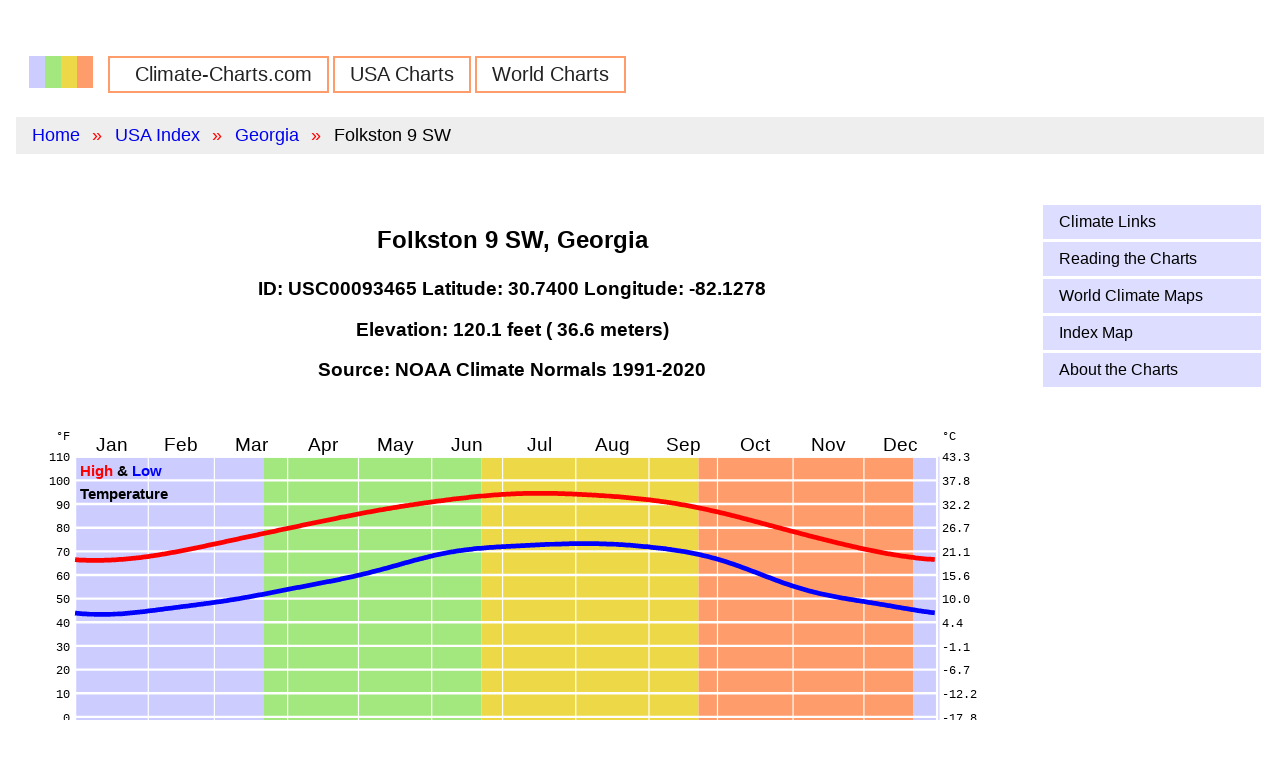

--- FILE ---
content_type: text/html
request_url: https://climate-charts.com/USA-Stations/GA/USC00093465.html
body_size: 11380
content:
<!DOCTYPE HTML>
<html lang="en">
<head>
  <meta charset="utf-8">
<!-- Google tag (gtag.js) --> 
<script async src="https://www.googletagmanager.com/gtag/js?id=G-MH3GV387DR"></script> 
<script>
   window.dataLayer = window.dataLayer || [];
   function gtag(){dataLayer.push(arguments);}
   gtag('js', new Date());

   gtag('config', 'G-MH3GV387DR'); 
</script>
  <title>Folkston 9 SW, Georgia: Climate and Daylight Charts and Data</title>
  <meta name="description" content="Folkston 9 SW, Georgia average weather: temperature, precipitation, sunrise &amp; sunset, elevation. Climate charts and tables. Latitude= 30.7400, Longitude= -82.1278" />
  <meta name=viewport content="width=device-width, initial-scale=1">
  <link rel="canonical" href="https://www.climate-charts.com/USA-Stations/GA/USC00093465.html" />

  <!-- Pure CSS -->
<meta name="viewport" content="width=device-width, initial-scale=1">
<link rel="stylesheet" href="https://unpkg.com/purecss@1.0.0/build/pure-min.css" integrity="sha384-nn4HPE8lTHyVtfCBi5yW9d20FjT8BJwUXyWZT9InLYax14RDjBj46LmSztkmNP9w" crossorigin="anonymous">
<link rel="stylesheet" href="https://unpkg.com/purecss@1.0.0/build/grids-responsive-min.css">

  <link rel="stylesheet" type="text/css" href="../../css/site.css">
  <link rel="icon" type="image/png" href="../../favicon-32x32.png" sizes="32x32" />
  <link rel="icon" type="image/png" href="../../favicon-16x16.png" sizes="16x16" />

</head>

<body>
  <div class="pure-g">
    <div class="pure-u-1 box-1 header">
    </div>
    <div class="pure-u-1 box-1 header">
      <div class="">
  <ul class="nav">
    <li class="logo"><a href="../../index.html"><img src="../../climate-charts-logo.png"</a></li>
    <li><a href="../../index.html">Climate-Charts.com</a></li>
    <li><a href="../../USA-climate.html">USA Charts</a></li>
    <li><a href="../../world-index.html">World Charts</a></li>
  </ul>
</div>
          <ul class="breadcrumb">
      <li><a href="../../index.html">Home</a></li>
      <li><a href="../../USA-climate.html">USA Index</a></li>
      <li><a href="../../States/GEORGIA.html">Georgia</a></li>
      <li>Folkston 9 SW</li>
    </ul>
    </div>

    <div class="pure-u-1 pure-u-md-2-3 pure-u-lg-4-5 box-1 content">
        <h1 class="title">Folkston 9 SW, Georgia</h1>
  <h3>ID: USC00093465  Latitude:  30.7400  Longitude:  -82.1278</h3>
  <h3>Elevation: 120.1 feet (  36.6 meters)</h3>
  <h3>Source: NOAA Climate Normals 1991-2020</h3>
  <!-- comment -->
  <div id='temperature_svg' style="text-align: center;">
      <!-- Comments will be removed from template when completed. -->
  <!-- $variables are replaced with values by PHP. -->
  <svg version="1.1" id="temperature_chart" width="100%" viewBox="0 0 840 340">
    <title>FOLKSTON 9 SW, GA US, STATE_NAME Temperature Chart</title>
    <desc>Daily average maximum and minimum temperatures for FOLKSTON 9 SW, GA US, STATE_NAME</desc>
    <!-- Put 0,0 at lower left -->
    <g transform="translate(0, -2)">
      <g transform="scale(2, 2)">
        <g transform="translate(25, 25) scale(1, -1) translate(0, -140)">
          <!-- Background -->
                <rect x='0' y='0' width="80" height="140" style="fill: #CCCCFF; stroke:none" />
      <rect x='80' y='0' width="92" height="140" style="fill: #a2e87f; stroke:none" />
      <rect x='172' y='0' width="92" height="140" style="fill: #edd947; stroke:none" />
      <rect x='264' y='0' width="91" height="140" style="fill: #ff9c6b; stroke:none" />
      <rect x='355' y='0' width="11" height="140" style="fill: #CCCCFF; stroke:none" />
          <line x1='0' y1='10' x2='365' y2='10' stroke-width='1' stroke='#FFF'/>
<line x1='0' y1='20' x2='365' y2='20' stroke-width='1' stroke='#FFF'/>
<line x1='0' y1='30' x2='365' y2='30' stroke-width='1' stroke='#FFF'/>
<line x1='0' y1='40' x2='365' y2='40' stroke-width='1' stroke='#FFF'/>
<line x1='0' y1='50' x2='365' y2='50' stroke-width='1' stroke='#FFF'/>
<line x1='0' y1='60' x2='365' y2='60' stroke-width='1' stroke='#FFF'/>
<line x1='0' y1='70' x2='365' y2='70' stroke-width='1' stroke='#FFF'/>
<line x1='0' y1='80' x2='365' y2='80' stroke-width='1' stroke='#FFF'/>
<line x1='0' y1='90' x2='365' y2='90' stroke-width='1' stroke='#FFF'/>
<line x1='0' y1='100' x2='365' y2='100' stroke-width='1' stroke='#FFF'/>
<line x1='0' y1='110' x2='365' y2='110' stroke-width='1' stroke='#FFF'/>
<line x1='0' y1='120' x2='365' y2='120' stroke-width='1' stroke='#FFF'/>
<line x1='0' y1='130' x2='365' y2='130' stroke-width='1' stroke='#FFF'/>

          <line x1='31' y1='0' x2='31' y2='140' stroke-width='0.5' stroke='#FFF'/>
<line x1='59' y1='0' x2='59' y2='140' stroke-width='0.5' stroke='#FFF'/>
<line x1='90' y1='0' x2='90' y2='140' stroke-width='0.5' stroke='#FFF'/>
<line x1='120' y1='0' x2='120' y2='140' stroke-width='0.5' stroke='#FFF'/>
<line x1='151' y1='0' x2='151' y2='140' stroke-width='0.5' stroke='#FFF'/>
<line x1='181' y1='0' x2='181' y2='140' stroke-width='0.5' stroke='#FFF'/>
<line x1='212' y1='0' x2='212' y2='140' stroke-width='0.5' stroke='#FFF'/>
<line x1='243' y1='0' x2='243' y2='140' stroke-width='0.5' stroke='#FFF'/>
<line x1='272' y1='0' x2='272' y2='140' stroke-width='0.5' stroke='#FFF'/>
<line x1='304' y1='0' x2='304' y2='140' stroke-width='0.5' stroke='#FFF'/>
<line x1='334' y1='0' x2='334' y2='140' stroke-width='0.5' stroke='#FFF'/>
<line x1='365' y1='0' x2='365' y2='140' stroke-width='0.5' stroke='#FFF'/>

          <rect width="365" height="140" style="fill: none; stroke-width:1; stroke:#FFF" />
          <polyline points="0,96.5 1,96.4 2,96.3 3,96.3 4,96.3 5,96.2 6,96.2 7,96.2 8,96.2 9,96.2 10,96.2 11,96.2 12,96.2 13,96.3 14,96.3 15,96.3 16,96.4 17,96.4 18,96.5 19,96.6 20,96.6 21,96.7 22,96.8 23,96.9 24,97 25,97.1 26,97.2 27,97.3 28,97.4 29,97.6 30,97.7 31,97.8 32,98 33,98.1 34,98.3 35,98.4 36,98.6 37,98.8 38,98.9 39,99.1 40,99.3 41,99.5 42,99.6 43,99.8 44,100 45,100.2 46,100.4 47,100.6 48,100.8 49,101 50,101.2 51,101.4 52,101.6 53,101.8 54,102 55,102.2 56,102.5 57,102.7 58,102.9 59,103.1 60,103.3 61,103.5 62,103.7 63,103.9 64,104.2 65,104.4 66,104.6 67,104.8 68,105 69,105.2 70,105.5 71,105.7 72,105.9 73,106.1 74,106.3 75,106.5 76,106.7 77,106.9 78,107.2 79,107.4 80,107.6 81,107.8 82,108 83,108.2 84,108.4 85,108.6 86,108.9 87,109.1 88,109.3 89,109.5 90,109.7 91,109.9 92,110.1 93,110.3 94,110.5 95,110.7 96,111 97,111.2 98,111.4 99,111.6 100,111.8 101,112 102,112.2 103,112.4 104,112.6 105,112.8 106,113 107,113.2 108,113.4 109,113.6 110,113.8 111,114 112,114.3 113,114.5 114,114.6 115,114.8 116,115 117,115.2 118,115.4 119,115.6 120,115.8 121,116 122,116.2 123,116.4 124,116.6 125,116.7 126,116.9 127,117.1 128,117.3 129,117.5 130,117.6 131,117.8 132,118 133,118.1 134,118.3 135,118.5 136,118.6 137,118.8 138,119 139,119.1 140,119.3 141,119.4 142,119.6 143,119.7 144,119.9 145,120 146,120.2 147,120.3 148,120.5 149,120.6 150,120.7 151,120.9 152,121 153,121.2 154,121.3 155,121.4 156,121.5 157,121.7 158,121.8 159,121.9 160,122.1 161,122.2 162,122.3 163,122.4 164,122.5 165,122.6 166,122.7 167,122.9 168,123 169,123.1 170,123.2 171,123.3 172,123.4 173,123.4 174,123.5 175,123.6 176,123.7 177,123.8 178,123.9 179,123.9 180,124 181,124.1 182,124.1 183,124.2 184,124.2 185,124.3 186,124.3 187,124.4 188,124.4 189,124.4 190,124.5 191,124.5 192,124.5 193,124.5 194,124.5 195,124.5 196,124.5 197,124.5 198,124.5 199,124.5 200,124.5 201,124.5 202,124.5 203,124.5 204,124.5 205,124.4 206,124.4 207,124.4 208,124.3 209,124.3 210,124.3 211,124.2 212,124.2 213,124.1 214,124.1 215,124 216,124 217,123.9 218,123.9 219,123.8 220,123.8 221,123.7 222,123.6 223,123.6 224,123.5 225,123.4 226,123.4 227,123.3 228,123.2 229,123.1 230,123.1 231,123 232,122.9 233,122.8 234,122.7 235,122.6 236,122.5 237,122.4 238,122.3 239,122.2 240,122.1 241,122 242,121.9 243,121.8 244,121.7 245,121.5 246,121.4 247,121.3 248,121.1 249,121 250,120.9 251,120.7 252,120.6 253,120.4 254,120.3 255,120.1 256,119.9 257,119.7 258,119.6 259,119.4 260,119.2 261,119 262,118.8 263,118.6 264,118.4 265,118.2 266,118 267,117.8 268,117.6 269,117.3 270,117.1 271,116.9 272,116.7 273,116.4 274,116.2 275,116 276,115.7 277,115.5 278,115.2 279,115 280,114.7 281,114.5 282,114.2 283,113.9 284,113.7 285,113.4 286,113.2 287,112.9 288,112.6 289,112.4 290,112.1 291,111.8 292,111.6 293,111.3 294,111 295,110.8 296,110.5 297,110.2 298,110 299,109.7 300,109.4 301,109.2 302,108.9 303,108.6 304,108.4 305,108.1 306,107.9 307,107.6 308,107.3 309,107.1 310,106.8 311,106.5 312,106.3 313,106 314,105.8 315,105.5 316,105.3 317,105 318,104.8 319,104.5 320,104.3 321,104 322,103.8 323,103.5 324,103.3 325,103.1 326,102.8 327,102.6 328,102.4 329,102.1 330,101.9 331,101.7 332,101.4 333,101.2 334,101 335,100.8 336,100.6 337,100.4 338,100.2 339,100 340,99.8 341,99.6 342,99.4 343,99.2 344,99 345,98.9 346,98.7 347,98.5 348,98.4 349,98.2 350,98 351,97.9 352,97.8 353,97.6 354,97.5 355,97.4 356,97.2 357,97.1 358,97 359,96.9 360,96.8 361,96.7 362,96.7 363,96.6 364,96.5 " style="fill:none;stroke:red;stroke-width:2" />
          <polyline points="0,73.9 1,73.8 2,73.7 3,73.6 4,73.6 5,73.5 6,73.4 7,73.4 8,73.4 9,73.3 10,73.3 11,73.3 12,73.3 13,73.3 14,73.3 15,73.4 16,73.4 17,73.5 18,73.5 19,73.6 20,73.6 21,73.7 22,73.8 23,73.9 24,74 25,74.1 26,74.2 27,74.3 28,74.4 29,74.5 30,74.6 31,74.8 32,74.9 33,75 34,75.1 35,75.3 36,75.4 37,75.5 38,75.7 39,75.8 40,75.9 41,76 42,76.2 43,76.3 44,76.4 45,76.6 46,76.7 47,76.8 48,76.9 49,77.1 50,77.2 51,77.3 52,77.5 53,77.6 54,77.7 55,77.9 56,78 57,78.1 58,78.3 59,78.4 60,78.6 61,78.7 62,78.8 63,79 64,79.1 65,79.3 66,79.5 67,79.6 68,79.8 69,79.9 70,80.1 71,80.3 72,80.5 73,80.6 74,80.8 75,81 76,81.2 77,81.4 78,81.6 79,81.7 80,81.9 81,82.1 82,82.3 83,82.5 84,82.7 85,82.9 86,83.1 87,83.3 88,83.5 89,83.7 90,83.9 91,84.1 92,84.3 93,84.5 94,84.7 95,84.8 96,85 97,85.2 98,85.4 99,85.6 100,85.8 101,86 102,86.2 103,86.4 104,86.6 105,86.8 106,87 107,87.2 108,87.3 109,87.5 110,87.7 111,87.9 112,88.1 113,88.4 114,88.6 115,88.8 116,89 117,89.2 118,89.4 119,89.7 120,89.9 121,90.1 122,90.4 123,90.6 124,90.8 125,91.1 126,91.4 127,91.6 128,91.9 129,92.1 130,92.4 131,92.7 132,92.9 133,93.2 134,93.5 135,93.8 136,94 137,94.3 138,94.6 139,94.9 140,95.2 141,95.4 142,95.7 143,96 144,96.3 145,96.5 146,96.8 147,97 148,97.3 149,97.5 150,97.8 151,98 152,98.3 153,98.5 154,98.7 155,98.9 156,99.1 157,99.3 158,99.5 159,99.7 160,99.8 161,100 162,100.2 163,100.3 164,100.4 165,100.6 166,100.7 167,100.8 168,100.9 169,101.1 170,101.2 171,101.3 172,101.3 173,101.4 174,101.5 175,101.6 176,101.7 177,101.7 178,101.8 179,101.9 180,101.9 181,102 182,102 183,102.1 184,102.1 185,102.2 186,102.2 187,102.3 188,102.3 189,102.4 190,102.4 191,102.5 192,102.5 193,102.6 194,102.6 195,102.7 196,102.7 197,102.8 198,102.8 199,102.9 200,102.9 201,103 202,103 203,103 204,103.1 205,103.1 206,103.1 207,103.2 208,103.2 209,103.2 210,103.3 211,103.3 212,103.3 213,103.3 214,103.3 215,103.3 216,103.3 217,103.3 218,103.3 219,103.3 220,103.3 221,103.3 222,103.2 223,103.2 224,103.2 225,103.1 226,103.1 227,103.1 228,103 229,103 230,102.9 231,102.8 232,102.8 233,102.7 234,102.6 235,102.6 236,102.5 237,102.4 238,102.3 239,102.2 240,102.1 241,102 242,102 243,101.9 244,101.7 245,101.6 246,101.5 247,101.4 248,101.3 249,101.2 250,101.1 251,100.9 252,100.8 253,100.6 254,100.5 255,100.3 256,100.2 257,100 258,99.9 259,99.7 260,99.5 261,99.3 262,99.1 263,98.9 264,98.7 265,98.5 266,98.2 267,98 268,97.8 269,97.5 270,97.2 271,97 272,96.7 273,96.4 274,96.1 275,95.8 276,95.5 277,95.1 278,94.8 279,94.5 280,94.1 281,93.8 282,93.4 283,93 284,92.7 285,92.3 286,91.9 287,91.5 288,91.2 289,90.8 290,90.4 291,90 292,89.6 293,89.2 294,88.9 295,88.5 296,88.1 297,87.7 298,87.4 299,87 300,86.6 301,86.3 302,86 303,85.6 304,85.3 305,85 306,84.7 307,84.4 308,84.1 309,83.8 310,83.5 311,83.2 312,83 313,82.7 314,82.5 315,82.2 316,82 317,81.8 318,81.6 319,81.4 320,81.2 321,81 322,80.8 323,80.6 324,80.4 325,80.2 326,80.1 327,79.9 328,79.7 329,79.6 330,79.4 331,79.2 332,79.1 333,78.9 334,78.8 335,78.6 336,78.4 337,78.3 338,78.1 339,78 340,77.8 341,77.6 342,77.5 343,77.3 344,77.1 345,77 346,76.8 347,76.6 348,76.4 349,76.3 350,76.1 351,75.9 352,75.8 353,75.6 354,75.4 355,75.3 356,75.1 357,74.9 358,74.8 359,74.6 360,74.5 361,74.4 362,74.2 363,74.1 364,74 " style="fill:none;stroke:blue;stroke-width:2" />
        </g>
        <g id="ccgrid-temp">
          <text x='40.5' y='22.5' class='month' text-anchor='middle'>Jan</text>
<text x='70' y='22.5' class='month' text-anchor='middle'>Feb</text>
<text x='99.5' y='22.5' class='month' text-anchor='middle'>Mar</text>
<text x='130' y='22.5' class='month' text-anchor='middle'>Apr</text>
<text x='160.5' y='22.5' class='month' text-anchor='middle'>May</text>
<text x='191' y='22.5' class='month' text-anchor='middle'>Jun</text>
<text x='221.5' y='22.5' class='month' text-anchor='middle'>Jul</text>
<text x='252.5' y='22.5' class='month' text-anchor='middle'>Aug</text>
<text x='282.5' y='22.5' class='month' text-anchor='middle'>Sep</text>
<text x='313' y='22.5' class='month' text-anchor='middle'>Oct</text>
<text x='344' y='22.5' class='month' text-anchor='middle'>Nov</text>
<text x='374.5' y='22.5' class='month' text-anchor='middle'>Dec</text>

          <text x='27' y='33' class='title' text-anchor='start'><tspan class='red'>High</tspan> &amp; <tspan class='blue'>Low</tspan></text>
<text x='27' y='43' class='title' text-anchor='start'>Temperature</text>
<text x='23' y='18' class='label' text-anchor='end'>&#176;F </text>
<text x='392' y='18' class='label' text-anchor='start'>&#176;C</text>
<text x='23' y='167' class='label' text-anchor='end'>-30</text>
<text x='392' y='167' class='label' text-anchor='start'>-34.4</text>
<text x='23' y='157' class='label' text-anchor='end'>-20</text>
<text x='392' y='157' class='label' text-anchor='start'>-28.9</text>
<text x='23' y='147' class='label' text-anchor='end'>-10</text>
<text x='392' y='147' class='label' text-anchor='start'>-23.3</text>
<text x='23' y='137' class='label' text-anchor='end'>0</text>
<text x='392' y='137' class='label' text-anchor='start'>-17.8</text>
<text x='23' y='127' class='label' text-anchor='end'>10</text>
<text x='392' y='127' class='label' text-anchor='start'>-12.2</text>
<text x='23' y='117' class='label' text-anchor='end'>20</text>
<text x='392' y='117' class='label' text-anchor='start'>-6.7</text>
<text x='23' y='107' class='label' text-anchor='end'>30</text>
<text x='392' y='107' class='label' text-anchor='start'>-1.1</text>
<text x='23' y='97' class='label' text-anchor='end'>40</text>
<text x='392' y='97' class='label' text-anchor='start'>4.4</text>
<text x='23' y='87' class='label' text-anchor='end'>50</text>
<text x='392' y='87' class='label' text-anchor='start'>10.0</text>
<text x='23' y='77' class='label' text-anchor='end'>60</text>
<text x='392' y='77' class='label' text-anchor='start'>15.6</text>
<text x='23' y='67' class='label' text-anchor='end'>70</text>
<text x='392' y='67' class='label' text-anchor='start'>21.1</text>
<text x='23' y='57' class='label' text-anchor='end'>80</text>
<text x='392' y='57' class='label' text-anchor='start'>26.7</text>
<text x='23' y='47' class='label' text-anchor='end'>90</text>
<text x='392' y='47' class='label' text-anchor='start'>32.2</text>
<text x='23' y='37' class='label' text-anchor='end'>100</text>
<text x='392' y='37' class='label' text-anchor='start'>37.8</text>
<text x='23' y='27' class='label' text-anchor='end'>110</text>
<text x='392' y='27' class='label' text-anchor='start'>43.3</text>

        </g>
      </g>
    </g>

  </svg>
  </div>
  <div id='precipitation_svg' style="text-align: center;">
      <!-- Comments will be removed from template when completed. -->
  <!-- $variables are replaced with values by PHP. -->
  <svg version="1.1" id="precipitation_chart" width="100%" viewBox="0 0 840 237.5">
    <title>FOLKSTON 9 SW, GA US, Georgia Precipitation Chart</title>
    <desc>Precipitation chart for FOLKSTON 9 SW, GA US, Georgia</desc>
    <!-- Put 0,0 at lower left -->
    <g  transform="translate(0, -20)">
      <g  transform="scale(2, 2)">
        <g transform="translate(25, 25) scale(1, -1) translate(0, -100)">
          <!-- Background -->
                <rect x='0' y='0' width="80" height="100" style="fill: #CCCCFF; stroke:none" />
      <rect x='80' y='0' width="92" height="100" style="fill: #a2e87f; stroke:none" />
      <rect x='172' y='0' width="92" height="100" style="fill: #edd947; stroke:none" />
      <rect x='264' y='0' width="91" height="100" style="fill: #ff9c6b; stroke:none" />
      <rect x='355' y='0' width="11" height="100" style="fill: #CCCCFF; stroke:none" />
          <line x1='0' y1='10' x2='365' y2='10' stroke-width='1' stroke='#FFF'/>
<line x1='0' y1='20' x2='365' y2='20' stroke-width='1' stroke='#FFF'/>
<line x1='0' y1='30' x2='365' y2='30' stroke-width='1' stroke='#FFF'/>
<line x1='0' y1='40' x2='365' y2='40' stroke-width='1' stroke='#FFF'/>
<line x1='0' y1='50' x2='365' y2='50' stroke-width='1' stroke='#FFF'/>
<line x1='0' y1='60' x2='365' y2='60' stroke-width='1' stroke='#FFF'/>
<line x1='0' y1='70' x2='365' y2='70' stroke-width='1' stroke='#FFF'/>
<line x1='0' y1='80' x2='365' y2='80' stroke-width='1' stroke='#FFF'/>
<line x1='0' y1='90' x2='365' y2='90' stroke-width='1' stroke='#FFF'/>

          <line x1='31' y1='0' x2='31' y2='100' stroke-width='0.5' stroke='#FFF'/>
<line x1='59' y1='0' x2='59' y2='100' stroke-width='0.5' stroke='#FFF'/>
<line x1='90' y1='0' x2='90' y2='100' stroke-width='0.5' stroke='#FFF'/>
<line x1='120' y1='0' x2='120' y2='100' stroke-width='0.5' stroke='#FFF'/>
<line x1='151' y1='0' x2='151' y2='100' stroke-width='0.5' stroke='#FFF'/>
<line x1='181' y1='0' x2='181' y2='100' stroke-width='0.5' stroke='#FFF'/>
<line x1='212' y1='0' x2='212' y2='100' stroke-width='0.5' stroke='#FFF'/>
<line x1='243' y1='0' x2='243' y2='100' stroke-width='0.5' stroke='#FFF'/>
<line x1='272' y1='0' x2='272' y2='100' stroke-width='0.5' stroke='#FFF'/>
<line x1='304' y1='0' x2='304' y2='100' stroke-width='0.5' stroke='#FFF'/>
<line x1='334' y1='0' x2='334' y2='100' stroke-width='0.5' stroke='#FFF'/>
<line x1='365' y1='0' x2='365' y2='100' stroke-width='0.5' stroke='#FFF'/>

          <rect width="365" height="100" style="fill: none; stroke-width:1; stroke:#FFF" />
          <polyline points="0,11 1,10 2,11 3,10 4,11 5,11 6,11 7,11 8,11 9,12 10,12 11,12 12,12 13,13 14,13 15,14 16,12 17,13 18,12 19,13 20,13 21,14 22,13 23,14 24,14 25,14 26,14 27,13 28,13 29,13 30,13 31,12 32,11 33,12 34,12 35,12 36,11 37,11 38,10 39,11 40,11 41,12 42,11 43,12 44,11 45,11 46,13 47,13 48,14 49,13 50,12 51,13 52,13 53,12 54,13 55,12 56,13 57,13 58,13 59,13 60,12 61,13 62,13 63,14 64,13 65,14 66,13 67,13 68,12 69,13 70,12 71,12 72,12 73,12 74,11 75,11 76,11 77,10 78,11 79,12 80,10 81,11 82,12 83,11 84,12 85,13 86,11 87,12 88,12 89,12 90,14 91,14 92,13 93,13 94,12 95,14 96,13 97,13 98,14 99,13 100,13 101,13 102,13 103,13 104,13 105,12 106,12 107,11 108,11 109,11 110,12 111,10 112,10 113,9 114,9 115,9 116,10 117,9 118,9 119,8 120,7 121,8 122,8 123,8 124,8 125,9 126,9 127,8 128,9 129,8 130,9 131,8 132,9 133,9 134,9 135,8 136,9 137,9 138,10 139,10 140,10 141,12 142,13 143,14 144,14 145,15 146,14 147,15 148,16 149,16 150,17 151,20 152,20 153,19 154,19 155,20 156,21 157,20 158,21 159,21 160,22 161,22 162,23 163,23 164,24 165,26 166,26 167,26 168,26 169,26 170,26 171,25 172,24 173,25 174,24 175,24 176,25 177,24 178,25 179,25 180,24 181,22 182,22 183,23 184,24 185,22 186,23 187,23 188,23 189,24 190,23 191,22 192,22 193,21 194,21 195,20 196,21 197,20 198,22 199,22 200,23 201,24 202,24 203,25 204,25 205,25 206,24 207,24 208,23 209,24 210,23 211,23 212,27 213,27 214,27 215,28 216,28 217,28 218,28 219,27 220,28 221,29 222,28 223,29 224,29 225,28 226,26 227,25 228,25 229,24 230,23 231,22 232,22 233,21 234,22 235,22 236,22 237,23 238,22 239,22 240,23 241,21 242,20 243,19 244,18 245,18 246,18 247,19 248,18 249,18 250,17 251,17 252,18 253,18 254,18 255,20 256,18 257,19 258,19 259,19 260,19 261,19 262,19 263,20 264,19 265,19 266,20 267,20 268,18 269,19 270,19 271,19 272,18 273,17 274,16 275,16 276,16 277,15 278,16 279,14 280,14 281,13 282,14 283,13 284,11 285,13 286,11 287,11 288,12 289,11 290,10 291,10 292,9 293,9 294,8 295,8 296,7 297,7 298,6 299,7 300,7 301,7 302,7 303,6 304,7 305,7 306,6 307,6 308,7 309,6 310,7 311,6 312,7 313,7 314,6 315,7 316,6 317,5 318,6 319,6 320,6 321,6 322,5 323,6 324,6 325,6 326,6 327,6 328,6 329,6 330,7 331,7 332,7 333,7 334,7 335,7 336,8 337,8 338,8 339,7 340,8 341,8 342,9 343,8 344,9 345,8 346,9 347,9 348,9 349,9 350,8 351,10 352,10 353,10 354,10 355,10 356,10 357,10 358,10 359,9 360,10 361,10 362,9 363,10 364,10 " style="fill:none;stroke:green;stroke-width:2" />
        </g>
        <g id="ccgrid-pcp">
          <text x='40.5' y='22.5' class='month' text-anchor='middle'>Jan</text>
<text x='70' y='22.5' class='month' text-anchor='middle'>Feb</text>
<text x='99.5' y='22.5' class='month' text-anchor='middle'>Mar</text>
<text x='130' y='22.5' class='month' text-anchor='middle'>Apr</text>
<text x='160.5' y='22.5' class='month' text-anchor='middle'>May</text>
<text x='191' y='22.5' class='month' text-anchor='middle'>Jun</text>
<text x='221.5' y='22.5' class='month' text-anchor='middle'>Jul</text>
<text x='252.5' y='22.5' class='month' text-anchor='middle'>Aug</text>
<text x='282.5' y='22.5' class='month' text-anchor='middle'>Sep</text>
<text x='313' y='22.5' class='month' text-anchor='middle'>Oct</text>
<text x='344' y='22.5' class='month' text-anchor='middle'>Nov</text>
<text x='374.5' y='22.5' class='month' text-anchor='middle'>Dec</text>

          <text x='27' y='33' class='title' text-anchor='start'>Precipitation</text>
<text x='23' y='18' class='label' text-anchor='end'>In.</text>
<text x='392' y='18' class='label' text-anchor='start'>Cm.</text>
<text x='23' y='127' class='label' text-anchor='end'>0.00</text>
<text x='392' y='127' class='label' text-anchor='start'>0.00</text>
<text x='23' y='117' class='label' text-anchor='end'>0.10</text>
<text x='392' y='117' class='label' text-anchor='start'>0.25</text>
<text x='23' y='107' class='label' text-anchor='end'>0.20</text>
<text x='392' y='107' class='label' text-anchor='start'>0.51</text>
<text x='23' y='97' class='label' text-anchor='end'>0.30</text>
<text x='392' y='97' class='label' text-anchor='start'>0.76</text>
<text x='23' y='87' class='label' text-anchor='end'>0.40</text>
<text x='392' y='87' class='label' text-anchor='start'>1.02</text>
<text x='23' y='77' class='label' text-anchor='end'>0.50</text>
<text x='392' y='77' class='label' text-anchor='start'>1.27</text>
<text x='23' y='67' class='label' text-anchor='end'>0.60</text>
<text x='392' y='67' class='label' text-anchor='start'>1.52</text>
<text x='23' y='57' class='label' text-anchor='end'>0.70</text>
<text x='392' y='57' class='label' text-anchor='start'>1.78</text>
<text x='23' y='47' class='label' text-anchor='end'>0.80</text>
<text x='392' y='47' class='label' text-anchor='start'>2.03</text>
<text x='23' y='37' class='label' text-anchor='end'>0.90</text>
<text x='392' y='37' class='label' text-anchor='start'>2.29</text>
<text x='23' y='27' class='label' text-anchor='end'>1.00</text>
<text x='392' y='27' class='label' text-anchor='start'>2.54</text>

        </g>
      </g>
    </g>

  </svg>
    <span class="precipitation_total">Precipitation Total: 53.16 in., 20.93 cm.</span>
  </div>
  <div id='daylight_svg' style="text-align: center;">
      <!-- Comments will be removed from template when completed. -->
  <!-- $variables are replaced with values by PHP. -->
  <svg version="1.1" id="chart" width="100%" viewBox="0 0 840 240">
    <title>Daylight Chart for Folkston 9 SW</title>
    <desc>Daylight chart for Folkston 9 SW. Latitude 30.7.</desc>
    <!-- Put 0,0 at lower left -->
    <g transform="translate(0, -20)">
      <g transform="scale(2, 2)">
        <g transform="translate(25, 25) scale(1, -1) translate(0, -100)">
          <!-- Background -->
                <rect x='0' y='0' width="80" height="100" style="fill: #CCCCFF; stroke:none" />
      <rect x='80' y='0' width="92" height="100" style="fill: #a2e87f; stroke:none" />
      <rect x='172' y='0' width="92" height="100" style="fill: #edd947; stroke:none" />
      <rect x='264' y='0' width="91" height="100" style="fill: #ff9c6b; stroke:none" />
      <rect x='355' y='0' width="11" height="100" style="fill: #CCCCFF; stroke:none" />
          <polygon style="fill:#FFFF00; stroke:#888888; stroke-width:1" points="0,71.46 1,71.51 2,71.56 3,71.61 4,71.66 5,71.71 6,71.77 7,71.82 8,71.88 9,71.93 10,71.99 11,72.05 12,72.10 13,72.16 14,72.22 15,72.28 16,72.34 17,72.40 18,72.46 19,72.52 20,72.59 21,72.65 22,72.71 23,72.77 24,72.83 25,72.89 26,72.96 27,73.02 28,73.08 29,73.14 30,73.20 31,73.26 32,73.32 33,73.38 34,73.45 35,73.51 36,73.57 37,73.63 38,73.68 39,73.74 40,73.80 41,73.86 42,73.92 43,73.98 44,74.03 45,74.09 46,74.15 47,74.20 48,74.26 49,74.31 50,74.37 51,74.42 52,74.48 53,74.53 54,74.58 55,74.63 56,74.69 57,74.74 58,74.79 59,74.84 60,74.89 61,74.94 62,74.99 63,75.04 64,75.09 65,75.14 66,75.18 67,75.23 68,75.28 69,75.33 70,75.37 71,75.42 72,75.47 73,75.51 74,75.56 75,75.60 76,75.65 77,75.69 78,75.74 79,75.78 80,75.83 81,75.87 82,75.92 83,75.96 84,76.00 85,76.05 86,76.09 87,76.14 88,76.18 89,76.22 90,76.27 91,76.31 92,76.36 93,76.40 94,76.44 95,76.49 96,76.53 97,76.57 98,76.62 99,76.66 100,76.71 101,76.75 102,76.79 103,76.84 104,76.88 105,76.93 106,76.97 107,77.02 108,77.06 109,77.11 110,77.15 111,77.20 112,77.24 113,77.29 114,77.33 115,77.38 116,77.43 117,77.47 118,77.52 119,77.56 120,77.61 121,77.66 122,77.70 123,77.75 124,77.80 125,77.84 126,77.89 127,77.94 128,77.98 129,78.03 130,78.08 131,78.12 132,78.17 133,78.21 134,78.26 135,78.31 136,78.35 137,78.40 138,78.44 139,78.49 140,78.53 141,78.57 142,78.62 143,78.66 144,78.70 145,78.75 146,78.79 147,78.83 148,78.87 149,78.91 150,78.95 151,78.99 152,79.03 153,79.06 154,79.10 155,79.14 156,79.17 157,79.21 158,79.24 159,79.27 160,79.30 161,79.33 162,79.36 163,79.39 164,79.41 165,79.44 166,79.46 167,79.48 168,79.51 169,79.53 170,79.54 171,79.56 172,79.58 173,79.59 174,79.60 175,79.62 176,79.62 177,79.63 178,79.64 179,79.64 180,79.65 181,79.65 182,79.65 183,79.65 184,79.64 185,79.64 186,79.63 187,79.63 188,79.61 189,79.60 190,79.59 191,79.57 192,79.56 193,79.54 194,79.52 195,79.50 196,79.47 197,79.45 198,79.42 199,79.39 200,79.36 201,79.33 202,79.29 203,79.26 204,79.22 205,79.18 206,79.14 207,79.10 208,79.06 209,79.01 210,78.96 211,78.92 212,78.87 213,78.81 214,78.76 215,78.71 216,78.65 217,78.60 218,78.54 219,78.48 220,78.42 221,78.36 222,78.29 223,78.23 224,78.16 225,78.09 226,78.03 227,77.96 228,77.89 229,77.82 230,77.74 231,77.67 232,77.60 233,77.52 234,77.44 235,77.37 236,77.29 237,77.21 238,77.13 239,77.05 240,76.97 241,76.89 242,76.81 243,76.72 244,76.64 245,76.56 246,76.47 247,76.39 248,76.30 249,76.22 250,76.13 251,76.04 252,75.95 253,75.87 254,75.78 255,75.69 256,75.60 257,75.52 258,75.43 259,75.34 260,75.25 261,75.16 262,75.07 263,74.98 264,74.89 265,74.81 266,74.72 267,74.63 268,74.54 269,74.45 270,74.36 271,74.28 272,74.19 273,74.10 274,74.02 275,73.93 276,73.84 277,73.76 278,73.67 279,73.59 280,73.51 281,73.42 282,73.34 283,73.26 284,73.18 285,73.10 286,73.02 287,72.94 288,72.86 289,72.78 290,72.71 291,72.63 292,72.56 293,72.48 294,72.41 295,72.34 296,72.27 297,72.20 298,72.13 299,72.07 300,72.00 301,71.94 302,71.87 303,71.81 304,71.75 305,71.69 306,71.64 307,71.58 308,71.53 309,71.47 310,71.42 311,71.37 312,71.32 313,71.28 314,71.23 315,71.19 316,71.15 317,71.11 318,71.07 319,71.04 320,71.00 321,70.97 322,70.94 323,70.91 324,70.88 325,70.86 326,70.84 327,70.81 328,70.80 329,70.78 330,70.76 331,70.75 332,70.74 333,70.73 334,70.72 335,70.72 336,70.72 337,70.72 338,70.72 339,70.72 340,70.72 341,70.73 342,70.74 343,70.75 344,70.77 345,70.78 346,70.80 347,70.82 348,70.84 349,70.86 350,70.88 351,70.91 352,70.94 353,70.97 354,71.00 355,71.03 356,71.07 357,71.10 358,71.14 359,71.18 360,71.22 361,71.26 362,71.31 363,71.35 364,71.40 365,71.44 365,28.97 364,28.95 363,28.93 362,28.90 361,28.88 360,28.85 359,28.83 358,28.80 357,28.76 356,28.73 355,28.70 354,28.66 353,28.62 352,28.59 351,28.55 350,28.50 349,28.46 348,28.42 347,28.37 346,28.33 345,28.28 344,28.23 343,28.18 342,28.13 341,28.08 340,28.03 339,27.97 338,27.92 337,27.87 336,27.81 335,27.75 334,27.70 333,27.64 332,27.58 331,27.53 330,27.47 329,27.41 328,27.35 327,27.29 326,27.24 325,27.18 324,27.12 323,27.06 322,27.00 321,26.94 320,26.88 319,26.82 318,26.77 317,26.71 316,26.65 315,26.59 314,26.53 313,26.48 312,26.42 311,26.36 310,26.30 309,26.25 308,26.19 307,26.14 306,26.08 305,26.03 304,25.97 303,25.92 302,25.87 301,25.81 300,25.76 299,25.71 298,25.66 297,25.60 296,25.55 295,25.50 294,25.45 293,25.41 292,25.36 291,25.31 290,25.26 289,25.21 288,25.17 287,25.12 286,25.07 285,25.03 284,24.98 283,24.94 282,24.89 281,24.85 280,24.80 279,24.76 278,24.72 277,24.68 276,24.63 275,24.59 274,24.55 273,24.51 272,24.47 271,24.43 270,24.38 269,24.34 268,24.30 267,24.26 266,24.22 265,24.18 264,24.14 263,24.11 262,24.07 261,24.03 260,23.99 259,23.95 258,23.91 257,23.87 256,23.83 255,23.79 254,23.75 253,23.71 252,23.68 251,23.64 250,23.60 249,23.56 248,23.52 247,23.48 246,23.44 245,23.40 244,23.36 243,23.32 242,23.28 241,23.24 240,23.20 239,23.16 238,23.12 237,23.08 236,23.04 235,23.00 234,22.96 233,22.92 232,22.88 231,22.83 230,22.79 229,22.75 228,22.71 227,22.67 226,22.63 225,22.58 224,22.54 223,22.50 222,22.45 221,22.41 220,22.37 219,22.33 218,22.28 217,22.24 216,22.20 215,22.15 214,22.11 213,22.07 212,22.02 211,21.98 210,21.94 209,21.90 208,21.85 207,21.81 206,21.77 205,21.73 204,21.68 203,21.64 202,21.60 201,21.56 200,21.52 199,21.48 198,21.44 197,21.40 196,21.36 195,21.32 194,21.28 193,21.25 192,21.21 191,21.17 190,21.14 189,21.11 188,21.07 187,21.04 186,21.01 185,20.98 184,20.95 183,20.92 182,20.89 181,20.86 180,20.84 179,20.81 178,20.79 177,20.77 176,20.74 175,20.72 174,20.71 173,20.69 172,20.67 171,20.66 170,20.64 169,20.63 168,20.62 167,20.61 166,20.61 165,20.60 164,20.60 163,20.59 162,20.59 161,20.59 160,20.60 159,20.60 158,20.61 157,20.61 156,20.62 155,20.63 154,20.64 153,20.66 152,20.67 151,20.69 150,20.71 149,20.73 148,20.75 147,20.78 146,20.80 145,20.83 144,20.86 143,20.89 142,20.92 141,20.95 140,20.99 139,21.03 138,21.06 137,21.10 136,21.15 135,21.19 134,21.23 133,21.28 132,21.33 131,21.38 130,21.43 129,21.48 128,21.53 127,21.59 126,21.64 125,21.70 124,21.76 123,21.82 122,21.88 121,21.94 120,22.00 119,22.07 118,22.14 117,22.20 116,22.27 115,22.34 114,22.41 113,22.48 112,22.55 111,22.62 110,22.70 109,22.77 108,22.85 107,22.92 106,23.00 105,23.08 104,23.16 103,23.24 102,23.32 101,23.40 100,23.48 99,23.56 98,23.64 97,23.72 96,23.81 95,23.89 94,23.97 93,24.06 92,24.14 91,24.23 90,24.31 89,24.40 88,24.48 87,24.57 86,24.65 85,24.74 84,24.83 83,24.91 82,25.00 81,25.08 80,25.17 79,25.26 78,25.34 77,25.43 76,25.51 75,25.60 74,25.68 73,25.77 72,25.85 71,25.93 70,26.02 69,26.10 68,26.18 67,26.26 66,26.35 65,26.43 64,26.51 63,26.59 62,26.67 61,26.74 60,26.82 59,26.90 58,26.98 57,27.05 56,27.12 55,27.20 54,27.27 53,27.34 52,27.41 51,27.48 50,27.55 49,27.62 48,27.68 47,27.75 46,27.81 45,27.88 44,27.94 43,28.00 42,28.05 41,28.11 40,28.17 39,28.22 38,28.27 37,28.33 36,28.38 35,28.42 34,28.47 33,28.52 32,28.56 31,28.60 30,28.64 29,28.68 28,28.72 27,28.75 26,28.78 25,28.82 24,28.85 23,28.87 22,28.90 21,28.92 20,28.94 19,28.96 18,28.98 17,29.00 16,29.01 15,29.02 14,29.03 13,29.04 12,29.05 11,29.05 10,29.06 9,29.06 8,29.05 7,29.05 6,29.05 5,29.04 4,29.03 3,29.02 2,29.00 1,28.99 0,28.97 "/>
          <line x1='0' y1='0.00' x2='365' y2='0.00' stroke-width='0.5' stroke='#FFF'/>
<line x1='0' y1='8.33' x2='365' y2='8.33' stroke-width='0.5' stroke='#FFF'/>
<line x1='0' y1='16.67' x2='365' y2='16.67' stroke-width='0.5' stroke='#FFF'/>
<line x1='0' y1='25.00' x2='365' y2='25.00' stroke-width='0.5' stroke='#FFF'/>
<line x1='0' y1='33.33' x2='365' y2='33.33' stroke-width='0.5' stroke='#FFF'/>
<line x1='0' y1='41.67' x2='365' y2='41.67' stroke-width='0.5' stroke='#FFF'/>
<line x1='0' y1='50.00' x2='365' y2='50.00' stroke-width='0.5' stroke='#FFF'/>
<line x1='0' y1='58.33' x2='365' y2='58.33' stroke-width='0.5' stroke='#FFF'/>
<line x1='0' y1='66.67' x2='365' y2='66.67' stroke-width='0.5' stroke='#FFF'/>
<line x1='0' y1='75.00' x2='365' y2='75.00' stroke-width='0.5' stroke='#FFF'/>
<line x1='0' y1='83.33' x2='365' y2='83.33' stroke-width='0.5' stroke='#FFF'/>
<line x1='0' y1='91.67' x2='365' y2='91.67' stroke-width='0.5' stroke='#FFF'/>
<line x1='0' y1='100.00' x2='365' y2='100.00' stroke-width='0.5' stroke='#FFF'/>

          <line x1='31' y1='0' x2='31' y2='100' stroke-width='0.5' stroke='#FFF'/>
<line x1='59' y1='0' x2='59' y2='100' stroke-width='0.5' stroke='#FFF'/>
<line x1='90' y1='0' x2='90' y2='100' stroke-width='0.5' stroke='#FFF'/>
<line x1='120' y1='0' x2='120' y2='100' stroke-width='0.5' stroke='#FFF'/>
<line x1='151' y1='0' x2='151' y2='100' stroke-width='0.5' stroke='#FFF'/>
<line x1='181' y1='0' x2='181' y2='100' stroke-width='0.5' stroke='#FFF'/>
<line x1='212' y1='0' x2='212' y2='100' stroke-width='0.5' stroke='#FFF'/>
<line x1='243' y1='0' x2='243' y2='100' stroke-width='0.5' stroke='#FFF'/>
<line x1='272' y1='0' x2='272' y2='100' stroke-width='0.5' stroke='#FFF'/>
<line x1='304' y1='0' x2='304' y2='100' stroke-width='0.5' stroke='#FFF'/>
<line x1='334' y1='0' x2='334' y2='100' stroke-width='0.5' stroke='#FFF'/>
<line x1='365' y1='0' x2='365' y2='100' stroke-width='0.5' stroke='#FFF'/>

          <rect width="365" height="100" style="fill: none; stroke-width:'0.5'; stroke:#FFF" />
          <line x1='0' y1='0.00' x2='365' y2='0.00' stroke-width='0.5' stroke='#FFF'/>
<line x1='0' y1='8.33' x2='365' y2='8.33' stroke-width='0.5' stroke='#FFF'/>
<line x1='0' y1='16.67' x2='365' y2='16.67' stroke-width='0.5' stroke='#FFF'/>
<line x1='0' y1='25.00' x2='365' y2='25.00' stroke-width='0.5' stroke='#FFF'/>
<line x1='0' y1='33.33' x2='365' y2='33.33' stroke-width='0.5' stroke='#FFF'/>
<line x1='0' y1='41.67' x2='365' y2='41.67' stroke-width='0.5' stroke='#FFF'/>
<line x1='0' y1='50.00' x2='365' y2='50.00' stroke-width='0.5' stroke='#FFF'/>
<line x1='0' y1='58.33' x2='365' y2='58.33' stroke-width='0.5' stroke='#FFF'/>
<line x1='0' y1='66.67' x2='365' y2='66.67' stroke-width='0.5' stroke='#FFF'/>
<line x1='0' y1='75.00' x2='365' y2='75.00' stroke-width='0.5' stroke='#FFF'/>
<line x1='0' y1='83.33' x2='365' y2='83.33' stroke-width='0.5' stroke='#FFF'/>
<line x1='0' y1='91.67' x2='365' y2='91.67' stroke-width='0.5' stroke='#FFF'/>
<line x1='0' y1='100.00' x2='365' y2='100.00' stroke-width='0.5' stroke='#FFF'/>

        </g>
        <g id="ccgrid">
          <text x='40.5' y='22.5' class='month' text-anchor='middle'>Jan</text>
<text x='70' y='22.5' class='month' text-anchor='middle'>Feb</text>
<text x='99.5' y='22.5' class='month' text-anchor='middle'>Mar</text>
<text x='130' y='22.5' class='month' text-anchor='middle'>Apr</text>
<text x='160.5' y='22.5' class='month' text-anchor='middle'>May</text>
<text x='191' y='22.5' class='month' text-anchor='middle'>Jun</text>
<text x='221.5' y='22.5' class='month' text-anchor='middle'>Jul</text>
<text x='252.5' y='22.5' class='month' text-anchor='middle'>Aug</text>
<text x='282.5' y='22.5' class='month' text-anchor='middle'>Sep</text>
<text x='313' y='22.5' class='month' text-anchor='middle'>Oct</text>
<text x='344' y='22.5' class='month' text-anchor='middle'>Nov</text>
<text x='374.5' y='22.5' class='month' text-anchor='middle'>Dec</text>

          <text x='27' y='33' class='title' text-anchor='start'>Sunrise/Sunset</text>
<text x='207.5' y='75' class='title' text-anchor='middle'>Daylight</text>
<text x='27' y='75' class='label' text-anchor='start'>NOON</text>
<text x='388' y='75' class='label' text-anchor='end'>NOON</text>
<text x='23' y='125' class='label' text-anchor='end'>0</text>
<text x='392' y='125' class='label' text-anchor='start'>0</text>
<text x='23' y='116.67' class='label' text-anchor='end'>2</text>
<text x='392' y='116.67' class='label' text-anchor='start'>2</text>
<text x='23' y='108.33' class='label' text-anchor='end'>4</text>
<text x='392' y='108.33' class='label' text-anchor='start'>4</text>
<text x='23' y='100' class='label' text-anchor='end'>6</text>
<text x='392' y='100' class='label' text-anchor='start'>6</text>
<text x='23' y='91.67' class='label' text-anchor='end'>8</text>
<text x='392' y='91.67' class='label' text-anchor='start'>8</text>
<text x='23' y='83.33' class='label' text-anchor='end'>10</text>
<text x='392' y='83.33' class='label' text-anchor='start'>10</text>
<text x='23' y='75' class='label' text-anchor='end'>12</text>
<text x='392' y='75' class='label' text-anchor='start'>12</text>
<text x='23' y='66.67' class='label' text-anchor='end'>14</text>
<text x='392' y='66.67' class='label' text-anchor='start'>2</text>
<text x='23' y='58.33' class='label' text-anchor='end'>16</text>
<text x='392' y='58.33' class='label' text-anchor='start'>4</text>
<text x='23' y='50' class='label' text-anchor='end'>18</text>
<text x='392' y='50' class='label' text-anchor='start'>6</text>
<text x='23' y='41.67' class='label' text-anchor='end'>20</text>
<text x='392' y='41.67' class='label' text-anchor='start'>8</text>
<text x='23' y='33.33' class='label' text-anchor='end'>22</text>
<text x='392' y='33.33' class='label' text-anchor='start'>10</text>
<text x='23' y='25' class='label' text-anchor='end'>24</text>
<text x='392' y='25' class='label' text-anchor='start'>12</text>

        </g>
      </g>
    </g>

  </svg>
  </div>
  <div style="text-align: center;">
      <div class="overflow">
  <h2 class="table_head">Monthly Data Table for Folkston 9 SW, Georgia</h2>
  <h4>Monthly Data from NOAA Monthly Normals 2006-2020</h4>
  
  <table class='data'>
    <caption>Imperial Units</caption>

    <tr>
      <th>Statistic</th>
      <th>Units</th>
          <th>Jan</th>
    <th>Feb</th>
    <th>Mar</th>
    <th>Apr</th>
    <th>May</th>
    <th>Jun</th>
    <th>Jul</th>
    <th>Aug</th>
    <th>Sep</th>
    <th>Oct</th>
    <th>Nov</th>
    <th>Dec</th>

    </tr>

          <tr class='tmax'>
      <th>Maximum Temperature</th>
      <th>&#176;F</th>
    <td>67.0</td>
    <td>71.0</td>
    <td>76.6</td>
    <td>83.2</td>
    <td>88.2</td>
    <td>93.1</td>
    <td>94.1</td>
    <td>93.6</td>
    <td>89.9</td>
    <td>83.5</td>
    <td>74.8</td>
    <td>70.2</td>
    </tr>

          <tr class='tmin'>
      <th>Minimum Temperature</th>
      <th>&#176;F</th>
    <td>44.2</td>
    <td>46.9</td>
    <td>51.2</td>
    <td>57.7</td>
    <td>64.0</td>
    <td>70.8</td>
    <td>72.8</td>
    <td>73.5</td>
    <td>70.1</td>
    <td>61.8</td>
    <td>51.3</td>
    <td>48.5</td>
    </tr>


      
      

          <tr class='cldd'>
      <th>Heating Degree Days</th>
      <th>&#176;F</th>
    <td>312.4</td>
    <td>201.3</td>
    <td>110.8</td>
    <td>21.5</td>
    <td>1.5</td>
    <td>0.0</td>
    <td>0.0</td>
    <td>0.0</td>
    <td>0.0</td>
    <td>19.7</td>
    <td>120.1</td>
    <td>219.8</td>
    </tr>

          <tr class='cldd'>
      <th>Cooling Degree Days</th>
      <th>&#176;F</th>
    <td>21.5</td>
    <td>31.8</td>
    <td>76.8</td>
    <td>184.9</td>
    <td>345.7</td>
    <td>508.3</td>
    <td>572.0</td>
    <td>574.9</td>
    <td>449.9</td>
    <td>256.7</td>
    <td>62.0</td>
    <td>44.4</td>
    </tr>


          <tr class='pcp'>
      <th>Precipitation</th>
      <th>I</th>
    <td>3.5</td>
    <td>3.5</td>
    <td>2.7</td>
    <td>4.1</td>
    <td>4.2</td>
    <td>7.0</td>
    <td>6.8</td>
    <td>8.0</td>
    <td>5.5</td>
    <td>2.8</td>
    <td>1.8</td>
    <td>2.8</td>
    </tr>


  </table>
  </div>

  <!-- ============================================================== -->
  <div class="overflow">
  <br>
  <table class='data'>
    <caption>Metric Units</caption>

    <tr>
      <th>Statistic</th>
      <th>Units</th>
          <th>Jan</th>
    <th>Feb</th>
    <th>Mar</th>
    <th>Apr</th>
    <th>May</th>
    <th>Jun</th>
    <th>Jul</th>
    <th>Aug</th>
    <th>Sep</th>
    <th>Oct</th>
    <th>Nov</th>
    <th>Dec</th>

    </tr>

          <tr class='tmax'>
      <th>Maximum Temperature</th>
      <th>&#176;C</th>
    <td>19.4</td>
    <td>21.7</td>
    <td>24.8</td>
    <td>28.4</td>
    <td>31.2</td>
    <td>33.9</td>
    <td>34.5</td>
    <td>34.2</td>
    <td>32.2</td>
    <td>28.6</td>
    <td>23.8</td>
    <td>21.2</td>
    </tr>

          <tr class='tmin'>
      <th>Minimum Temperature</th>
      <th>&#176;C</th>
    <td>6.8</td>
    <td>8.3</td>
    <td>10.7</td>
    <td>14.3</td>
    <td>17.8</td>
    <td>21.6</td>
    <td>22.7</td>
    <td>23.1</td>
    <td>21.2</td>
    <td>16.6</td>
    <td>10.7</td>
    <td>9.2</td>
    </tr>


      
      

          <tr class='cldd'>
      <th>Heating Degree Days</th>
      <th>&#176;C</th>
    <td>155.8</td>
    <td>94.1</td>
    <td>43.8</td>
    <td>-5.8</td>
    <td>-16.9</td>
    <td>-17.8</td>
    <td>-17.8</td>
    <td>-17.8</td>
    <td>-17.8</td>
    <td>-6.8</td>
    <td>48.9</td>
    <td>104.3</td>
    </tr>

          <tr class='cldd'>
      <th>Cooling Degree Days</th>
      <th>&#176;C</th>
    <td>-5.8</td>
    <td>-0.1</td>
    <td>24.9</td>
    <td>84.9</td>
    <td>174.3</td>
    <td>264.6</td>
    <td>300.0</td>
    <td>301.6</td>
    <td>232.2</td>
    <td>124.8</td>
    <td>16.7</td>
    <td>6.9</td>
    </tr>


          <tr class='pcp'>
      <th>Precipitation</th>
      <th>M</th>
    <td>8.8</td>
    <td>9.0</td>
    <td>6.9</td>
    <td>10.5</td>
    <td>10.7</td>
    <td>17.7</td>
    <td>17.2</td>
    <td>20.3</td>
    <td>14.0</td>
    <td>7.0</td>
    <td>4.5</td>
    <td>7.2</td>
    </tr>


  </table>
  </div>
  </div>
    </div>

    <div class="pure-u-1 pure-u-md-1-3 pure-u-lg-1-5 box-1 sidebar">
      <div class="pure-g">
        <div class="pure-u-1 sidebar">
          <div class="pure-menu sidebar">
  <ul class="pure-menu-list">
    <li class="pure-menu-item"><a class="pure-menu-link" href="../../Climate-Links.html">Climate Links</a></li>
    <li class="pure-menu-item"><a class="pure-menu-link" href="../../reading_charts.html">Reading the Charts</a></li>
    <li class="pure-menu-item"><a class="pure-menu-link" href="../../World-Climate-Maps.html">World Climate Maps</a></li>
    <li class="pure-menu-item"><a class="pure-menu-link" href="../../World-Climate-Index-Map.html">Index Map</a></li>
    <li class="pure-menu-item"><a class="pure-menu-link" href="../../about_charts.html">About the Charts</a></li>
  </ul>
</div>
        </div>
      </div>
    </div>

    <div class="pure-u-1 box-1 footer">
      <div class="footer">
  <ul class="nav">
    <li><a href="../../contact.html">Contact</a></li>
    <li><a href="../../privacy.html">Privacy</a></li>
  </ul>
  <span class="copyright">&copy; Climate-Charts.com</span>
</div>

    </div>
  </body>
  </html>
